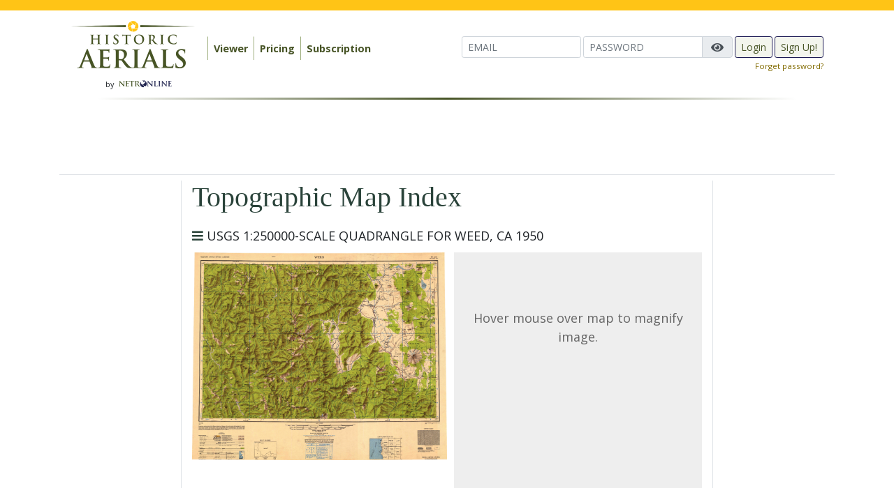

--- FILE ---
content_type: text/css
request_url: https://historicaerials.com/css/viewer.css?v=0.6.2
body_size: 2600
content:
div#viewer {
  position: relative;
  min-height: 570px;
  min-width: 100%;
  background-color: #eee;
  margin-bottom: 50px;
}

div#mc_top {
  color: #fff0c5;
  background-color: #2f3818;
}

div#coords {
  display: none;
  text-align: left;
  background-color: #999;
  padding: 4px;
}

div#mcc {
  position: absolute;
  height: auto;
  width: auto;
  min-height: 100%;
  min-width: 100%;
}

div#mc_container {
  position: absolute;
  height: 100%;
  width: 100%;
}

div#mc_left_opts {
  min-height: 100%;
  background-color: #2f3818;
}

div#mc_right_opts {
  display: none;
  min-width: 60px;
  min-height: 100%;
  background-color: #2f3818;
}

div#mc_left_vars,
div#mc_right_vars {
  padding-left: 5px;
  padding-right: 5px;
  min-width: 110px;
  background-color: #fff0c5;
  display: none;
  overflow-y: auto;
  overflow-x: hidden;
}

div#xslider {
  padding-top: 5px;
  background-color: #fff0c5;
}

.btn-tools,
.btn-overlays {
  margin-bottom: 3px;
}

#left_tool,
#left_overlay {
  background-color: #ffe189;
}

div#mc_right_vars {
  direction: rtl;
}

div.selected {
  background-color: #ffc416 !important;
}

div#map_col {
  display: table;
  width: 100%;
  height: 100%;
}

div#compare_wrap {
  display: none;
}

div#mapid {
  border: 1px solid black;
  width: 100%;
  height: 100%;
  z-index: 9;
}

div.btn-wrap {
  background-color: #d1d5c7;
  color: #1c1b54;
  margin-bottom: 1px;
  text-align: center;
  white-space: nowrap;
  padding-left: 3px;
  padding-right: 3px;
}

div.left-btn-wrap {
  width: auto;
  background-color: #a3a892;
  color: #1c1b54;
  margin-top: 1px;
  min-width: 60px;
  text-align: right;
  padding-left: 5px;
  padding-right: 5px;
}

div.right-btn-wrap {
  width: auto;
  background-color: #a3a892;
  min-width: 100px;
  color: #1c1b54;
  margin-top: 1px;
  min-width: 60px;
  text-align: left;
  padding-left: 5px;
  padding-right: 5px;
}

a.btn-option,
a.btn-var {
  text-decoration: none;
}

div.btn-wrap:hover,
div.left-btn-wrap:hover {
  color: #1c1b54;
  background-color: #ffc416;
}

a.pull_ctrl {
  position: absolute;
  color: #ffc414 !important;
  background-color: #ffc414;
  z-index: 1001;
}

a#left_ctrl {
  top: 30%;
  width: 30px;
  border-top-right-radius: 10px;
  border-bottom-right-radius: 10px;
  border-right: 2px solid #1c1b54;
  border-top: 2px solid #1c1b54;
  border-bottom: 2px solid #1c1b54;
  cursor: w-resize;
}

a#top_ctrl {
  top: 0px;
  left: 50%;
  width: 24px;
  height: 28px;
  text-align: center;
  line-height: .8em;
  border-bottom-left-radius: 10px;
  border-bottom-right-radius: 10px;
  border-left: 2px solid #1c1b54;
  border-bottom: 2px solid #1c1b54;
  border-right: 2px solid #1c1b54;
  cursor: n-resize;
}

a#right_ctrl {
  display: none;
  top: 30%;
  right: 0px;
  width: 30px;
  border-top-left-radius: 10px;
  border-bottom-left-radius: 10px;
  border-top: 2px solid #1c1b54;
  border-left: 2px solid #1c1b54;
  border-bottom: 2px solid #1c1b54;
  cursor: e-resize;
}

div.left_sel {
  display: none;
  color: #1c1b54;
  background-color: #fff0c5;
  margin-left: 4px;
  margin-bottom: 2px;
  padding-right: 4px;
  font-size: .8em;
  text-align: right;
  border-bottom-left-radius: 10px;
}

div.right_sel {
  display: none;
  color: #1c1b54;
  background-color: #fff0c5;
  margin-right: 4px;
  margin-bottom: 2px;
  padding-left: 4px;
  font-size: .8em;
  text-align: left;
  border-bottom-right-radius: 10px;
}

div#measure-container h3 {
  margin-top: 5px;
  font-size: 12px;
  font-weight: bold;
  text-align: center;
}

div#measure-container p {
  margin-left: 5px;
  font-size: 10px;
}

div#measure-container ul {
  margin-left: 0px;
  padding-inline-start: 0px;
  margin-block-start: 0em;
  list-style-type: none;
}

div#measure-container {
  display: none;
  position: absolute;
  bottom: 0px;
  left: 3px;
  width: 160px;
  height: 300px;
  background-color: #fff;
  border-radius: 3px;
  border: 1px solid gray;
  z-index: 1001;
}

div#mc_cont {
  float: left;
  padding-left: 5px;
}



div#search_container {
  height: 42px;
  width: 100%;
}

div#map_container {
  width: 100%;
  height: 100%;
}

div#map_controls {
  display: inline-block;
  vertical-align: top;
}

div#tool_container {
  display: inline-block;
  height: 550px;
  vertical-align: top;
  text-align: left;
  padding: 0px;
}

div#leaflet_container {
  position: relative;
  display: inline-block;
  top: 1px;
  vertical-align: top;
}

div.ext-search .container {
  margin-left: 25px;
  margin-bottom: 3px;
  font-size: .8em;
}

div.search-label {
  width: 75px;
  text-align: right;
  display: inline-block;
}

/*
.thin::-webkit-scrollbar-track {
    -webkit-box-shadow: inset 0 0 6px rgba(0,0,0,0.3);
    background-color: #F5F5F5;
}   
.thin::-webkit-scrollbar {
    width: 6px;
    background-color: #F5F5F5;
}   
.thin::-webkit-scrollbar-thumb {
    background-color: #ffc416; 
}
*/
div#left_years {
  position: absolute;
  top: 30px;
  left: 10px;
}

div#right_years {
  position: absolute;
  top: 30px;
  right: 10px;
}

div#left_years,
div#right_years {
  z-index: 4;
  font-size: 12px;
  color: #475426;
  padding: 5px;
  background-color: #000;
  height: 450px;
  border-radius: 4px;
}

div#left_year_aerial_select,
div#right_year_aerial_select {
  text-align: center;
  overflow: auto;
  height: 190px;
  width: 60px;
  margin-bottom: 3px;
}

div#left_year_topo_select,
div#right_year_topo_select {
  text-align: center;
  overflow: auto;
  height: 190px;
  width: 60px;
}

div.year_header {
  padding: 3px;
  border-radius: 2px;
  text-align: center;
  color: #475426;
  background-color: #CFD4C5;
  margin-bottom: 3px;
}

div a.selected {
  background-color: #ffc416 !important;
}

a.ypick {
  text-decoration: none !important;
  color: #475426 !important;
  background-color: #fff !important;
}

div.ysel {
  color: #ffc416 !important;
  background-color: #fff !important;
}

div.selected,
a.selected {
  color: black !important;
  background-color: #ffc416 !important;
}

div#slider,
div#diffuse {
  display: none;
}

div#select_option {
  margin-left: 5px;
}

div#save_gallery {
  display: none;
  margin-left: 5px;
}

div#purchase_selection {
  display: none;
  margin-left: 5px;
}

span.ctrl {
  color: #475426;
  padding: 3px;
  font-size: .8em;
}

.help {
  color: #1c1b54;
}

.ui-tooltip,
.arrow:after {
  background: #8c8da9;
  border: 2px solid #1c1b54;
}

.ui-tooltip {
  opacity: 1;
  padding: 10px 20px;
  color: white;
  border-radius: 10px;
  font: 12px "Helvetica Neue", Sans-Serif;
  box-shadow: 0 0 7px black;
}

.arrow_left {
  position: absolute;
  left: 0px;
  width: 0;
  height: 0;
  border-top: 10px solid transparent;
  border-bottom: 12px solid transparent;
  border-right: 10px solid #f00;
  vertical-align: middle;
  background-color: #2f3818;
}

.arrow {
  width: 70px;
  height: 16px;
  overflow: hidden;
  position: absolute;
  left: 50%;
  margin-left: -35px;
  bottom: -16px;
}

.arrow.top {
  top: -16px;
  bottom: auto;
}

.arrow.left {
  left: 20%;
}

.arrow:after {
  content: "";
  position: absolute;
  left: 20px;
  top: -20px;
  width: 25px;
  height: 25px;
  box-shadow: 6px 5px 9px -9px black;
  -webkit-transform: rotate(45deg);
  -ms-transform: rotate(45deg);
  transform: rotate(45deg);
}

.arrow.top:after {
  bottom: -20px;
  top: auto;
}

.tool_wrapper {
  text-align: left;
  width: 110px;
  background-color: #CFD4C5;
  -webkit-border-radius: 3px;
  -moz-border-radius: 3px;
  border-radius: 3px;
}

.tool_title {
  display: inline-block;
  background-color: #CFD4C5;
  font-weight: normal;
  padding-left: 3px;
  font-size: .9em;
  width: 88px;
  text-align: left;
  vertical-align: top;
}

.tool_help {
  display: inline-block;
  text-align: right;
  line-height: 2.71em;
  font-size: .8em;
  background-color: #CFD4C5;
  padding-bottom: 4px;
}

.leaflet-control-measure {
  box-shadow: 0px !important;
}

a.leaflet-control-measure-interaction {
  font-size: .8em;
}

a.js-start,
a.js-cancel,
a.js-finish {
  color: #475426;
}

div.js-results {
  line-height: .8em !important;
}

div.js-results p {
  font-size: .8em;
  font-weight: bold;
  margin-top: 4px;
}

div.js-startprompt h3,
div.js-measuringprompt h3 {
  font-size: .8em;
  margin-bottom: 3px;
}

p.lastpoint.heading {
  font-size: .8em;
}

#search_address {
  border: 1px solid #475426;
}

button.select_mode {
  padding: 0px;
  height: 32px;
  width: 32px;
}

span.ui-slider-handle {
  background: #ffc416 !important;
}

div#tile_wait_left,
div#tile_wait_right {
  position: fixed;
  z-index: 9999999999;
}

div#viewer_cap_tools {
  display: inline-block;
  vertical-align: top;
  padding-top: 3px;
}

div#comparison_controls {
  padding-top: 4px;
}

div#overlay_controls {
  padding-top: 4px;
}

div#search_bar {
  display: inline-block;
  padding-top: 3px;
  padding-left: 160px;
  /* z-index: 9999999999; */
}

div#dd_coords {
  border: 1px solid #afb4a5;
  background: #CFD4C5;
  color: #1c1b54;
  z-index: 99;
  display: none;
  position: absolute;
  margin-left: 160px;
  width: 600px;
  padding: 5px;
  box-shadow: 10px 10px 5px #888;
  border-radius: 4px;
  font-size: .8em;
}

div#help_bucket {
  display: inline-block;
  top: 25px;
  padding: 0px;
  vertical-align: top;
}

.micro {
  font-size: .8em !important;
  height: 24px !important;
}

/* leaflet sbs control */
.leaflet-sbs-range {
  -webkit-appearance: none;
  display: inline-block !important;
  vertical-align: middle;
  height: 0;
  padding: 0;
  top: 15px !important;
  margin: 0;
  border: 0;
  background: rgba(0, 0, 0, 0.25);
  min-width: 100px;
  cursor: pointer;
  pointer-events: none;
  z-index: 999;
}

.leaflet-sbs-range::-ms-fill-upper {
  background: transparent;
}

.leaflet-sbs-range::-ms-fill-lower {
  background: rgba(255, 255, 255, 0.25);
}

/* Browser thingies */
.leaflet-sbs-range::-moz-range-track {
  opacity: 0;
}

.leaflet-sbs-range::-ms-track {
  opacity: 0;
}

.leaflet-sbs-range::-ms-tooltip {
  display: none;
}

/* For whatever reason, these need to be defined
 * on their own so dont group them */
.leaflet-sbs-range::-webkit-slider-thumb {
  -webkit-appearance: none;
  margin: 0;
  padding: 0;
  background: #fff;
  height: 20px;
  width: 20px;
  border-radius: 15px;
  cursor: ew-resize;
  pointer-events: auto;
  border: 1px solid #ddd;
  background-image: url("images/slider_20.png");
  background-position: 50% 50%;
  background-repeat: no-repeat;
  background-size: 30px 30px;
}

.leaflet-sbs-range::-ms-thumb {
  margin: 0;
  padding: 0;
  background: #fff;
  height: 20px;
  width: 20px;
  border-radius: 15px;
  cursor: ew-resize;
  pointer-events: auto;
  border: 1px solid #ddd;
  background-image: url("images/slider_20.png");
  background-position: 50% 50%;
  background-repeat: no-repeat;
  background-size: 30px 30px;
}

.leaflet-sbs-range::-moz-range-thumb {
  padding: 0;
  right: 0;
  background: #fff;
  height: 20px;
  width: 20px;
  border-radius: 15px;
  cursor: ew-resize;
  pointer-events: auto;
  border: 1px solid #ddd;
  background-image: url("images/slider_20.png");
  background-position: 50% 50%;
  background-repeat: no-repeat;
  background-size: 30px 30px;
}

.leaflet-sbs-range:disabled::-moz-range-thumb {
  cursor: default;
}

.leaflet-sbs-range:disabled::-ms-thumb {
  cursor: default;
}

.leaflet-sbs-range:disabled::-webkit-slider-thumb {
  cursor: default;
}

.leaflet-sbs-range:disabled {
  cursor: default;
}

.leaflet-sbs-range:focus {
  outline: none !important;
}

.leaflet-sbs-range::-moz-focus-outer {
  border: 0;
}


--- FILE ---
content_type: text/plain;charset=UTF-8
request_url: https://c.pub.network/v2/c
body_size: -265
content:
ebf097b2-309d-4d10-8daf-672ef64c0736

--- FILE ---
content_type: text/plain;charset=UTF-8
request_url: https://c.pub.network/v2/c
body_size: -114
content:
c79512e2-a99d-4839-bb51-d34e14a70ab3